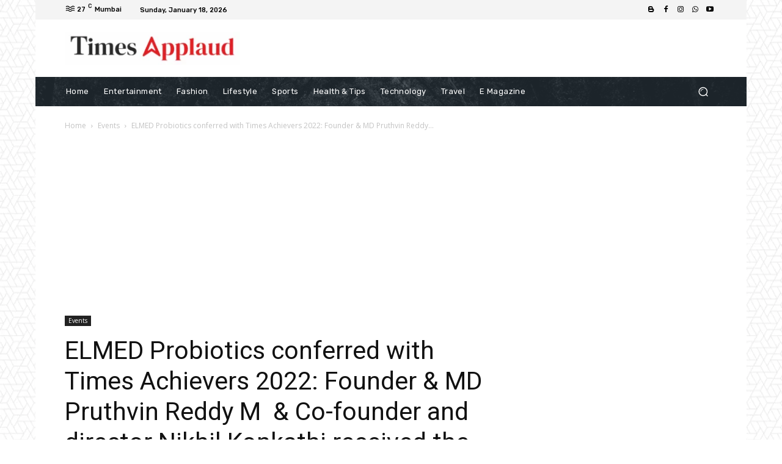

--- FILE ---
content_type: text/html; charset=utf-8
request_url: https://www.google.com/recaptcha/api2/aframe
body_size: 261
content:
<!DOCTYPE HTML><html><head><meta http-equiv="content-type" content="text/html; charset=UTF-8"></head><body><script nonce="m8PzHxDxWZXuKBHS02ORrw">/** Anti-fraud and anti-abuse applications only. See google.com/recaptcha */ try{var clients={'sodar':'https://pagead2.googlesyndication.com/pagead/sodar?'};window.addEventListener("message",function(a){try{if(a.source===window.parent){var b=JSON.parse(a.data);var c=clients[b['id']];if(c){var d=document.createElement('img');d.src=c+b['params']+'&rc='+(localStorage.getItem("rc::a")?sessionStorage.getItem("rc::b"):"");window.document.body.appendChild(d);sessionStorage.setItem("rc::e",parseInt(sessionStorage.getItem("rc::e")||0)+1);localStorage.setItem("rc::h",'1768731889298');}}}catch(b){}});window.parent.postMessage("_grecaptcha_ready", "*");}catch(b){}</script></body></html>